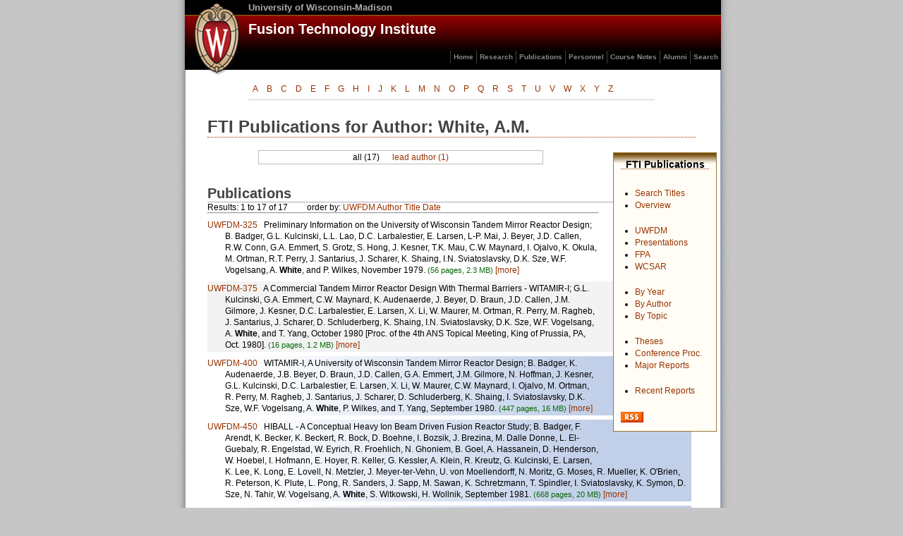

--- FILE ---
content_type: text/html
request_url: https://fti.neep.wisc.edu/fti.neep.wisc.edu/pubs/byauth/White%2C%20A.M-2.html
body_size: 16800
content:
<!DOCTYPE html>
<html lang="en">

<!-- Mirrored from fti.neep.wisc.edu/pubs/byauth/White, A.M. by HTTrack Website Copier/3.x [XR&CO'2014], Sun, 13 Dec 2020 15:25:52 GMT -->
<!-- Added by HTTrack --><meta http-equiv="content-type" content="text/html;charset=utf-8" /><!-- /Added by HTTrack -->
<head>
<meta charset="utf-8">
<title>FTI Publications :: White, A.M.</title>
<link rel="stylesheet" type="text/css" href="../../static/fti2.css" />
<link rel="stylesheet" type="text/css" href="../../static/pubs1.css" />
<script src="../../static/striper.js" type="text/javascript"></script>
<link rel="alternate" title="FTI pubs RSS feed" href="../../rss/pubs" type="application/rss+xml" />
<link rel="alternate" title="FTI pubs atom feed" href="../../atom/pubs" type="application/atom+xml" />

<style type="text/css">
@media print {
  h1 { font-family:"Trebuchet MS",verdana;
       background:none;
       padding-left:0;
       color:black;
  }
  .more, #footer, #orderby, .numpg { display: none; }
/*  .leadauth a { display:none; }       */
/*  .leadauth { border:none;            */
/*          margin-bottom:-2em;         */
/*          padding-bottom:0;           */
/*   }                                  */
</style>
</head>
<body onload="striper('tbody','striped','tr','odd,even');
striper('div','publications','p','odd,even');">
<div id="wrap">
<div id="header"><!-- BEGIN site/header -->
<div>
  <div style="margin:2px 10px;float:left;">
    <a href="http://www.wisc.edu/"><img alt="University of Wisconsin logo"
    src="../../static/images/uwlogo.gif" title="University of Wisconsin logo" /></a>
  </div>
  <h1><a href="http://www.wisc.edu/">University of Wisconsin-Madison</a></h1>
  <h2><a href="../../index.html">Fusion Technology Institute</a></h2>
</div>
<ul title="main FTI links">
  <li><a href="../../index.html">Home</a></li>
  <li><a href="../../research.html">Research</a></li>
  <li><a href="../../pubs.html">Publications</a></li>
  <li><a href="../../staff.html">Personnel</a></li>
  <li><a href="../../courses.html">Course Notes</a></li>
  <li><a href="../../grads/fti.html">Alumni</a></li>
  <li><a href="../../search.html">Search</a></li>
</ul>
<!-- END site/header -->
</div>
<div id="content"><div style="margin:-2em 0.6in 2em 0.6in;">
<div id="initials">
<ul>
 <li><a href="initial/A.html">A</a></li><li><a href="initial/B.html">B</a></li><li><a href="initial/C.html">C</a></li><li><a href="initial/D.html">D</a></li><li><a href="initial/E.html">E</a></li><li><a href="initial/F.html">F</a></li><li><a href="initial/G.html">G</a></li><li><a href="initial/H.html">H</a></li><li><a href="initial/I.html">I</a></li><li><a href="initial/J.html">J</a></li><li><a href="initial/K.html">K</a></li><li><a href="initial/L.html">L</a></li><li><a href="initial/M.html">M</a></li><li><a href="initial/N.html">N</a></li><li><a href="initial/O.html">O</a></li><li><a href="initial/P.html">P</a></li><li><a href="initial/Q.html">Q</a></li><li><a href="initial/R.html">R</a></li><li><a href="initial/S.html">S</a></li><li><a href="initial/T.html">T</a></li><li><a href="initial/U.html">U</a></li><li><a href="initial/V.html">V</a></li><li><a href="initial/W.html">W</a></li><li><a href="initial/X.html">X</a></li><li><a href="initial/Y.html">Y</a></li><li><a href="initial/Z.html">Z</a></li></ul>
</div>
</div>
<div id="subscribe">
<h1><a href="../../pubs.html">FTI Publications</a></h1>
    <ul class="navlist" style="margin-bottom: 2em;">
                  <li><a href="../../search.html">Search Titles</a></li>                  <li><a href="../../pubs.html">Overview</a></li>            </ul>
    <ul class="navlist" style="margin-bottom: 2em;">
                  <li><a href="../uwfdm.html">UWFDM</a></li>                  <li><a href="../poster.html">Presentations</a></li>                  <li><a href="../fpa.html">FPA</a></li>                  <li><a href="../wcsar.html">WCSAR</a></li>            </ul>
    <ul class="navlist" style="margin-bottom: 2em;">
                  <li><a href="../byyear.html">By Year</a></li>                  <li><a href="../byauth.html">By Author</a></li>                  <li><a href="../../research.html">By Topic</a></li>            </ul>
    <ul class="navlist" style="margin-bottom: 2em;">
                  <li><a href="../theses.html">Theses</a></li>                  <li><a href="../conf.html">Conference Proc.</a></li>                  <li><a href="../major.html">Major Reports</a></li>            </ul>
    <ul class="navlist" style="margin-bottom: 2em;">
                  <li><a href="../recent.html">Recent Reports</a></li>            </ul>
<a href="../../rss/pubs"><img src="../../static/images/rss.gif" alt="Link to RSS feed"/></a>
</div>
 
<h1>FTI Publications for Author: White, A.M.</h1>
 
     
 
      <div style="margin-top:1.5em" class="leadauth">
  all (17)
  &nbsp;&nbsp;&nbsp;&nbsp;
    <a href=White%2c%20A.M5f44.html?lead=1>lead author (1)</a>
  </div>
 
 
 
 
 
 
  <div class=publications>
    <h2>Publications</h2>
    <div class="pager">
Results: 1 to 17 of 17  <span id="orderby" style="margin-left:2em">order by:
   <a href="White%2c%20A.M5616.html?page=1&amp;order=bynum">UWFDM</a>   <a href="White%2c%20A.M537f.html?page=1&amp;order=leadauth">Author</a>   <a href="White%2c%20A.M22b1.html?page=1&amp;order=title">Title</a>   <a href="White%2c%20A.M2c89.html?page=1&amp;order=date">Date</a>        </span>
 
<hr />
 
</div>
 
                                                
<p>   <a href=../../pdf/fdm325.pdf>UWFDM-325</a> &nbsp;
Preliminary Information on the University of Wisconsin Tandem Mirror Reactor Design;
B. Badger, G.L. Kulcinski, L.L. Lao, D.C. Larbalestier, E. Larsen, L-P. Mai, J. Beyer, J.D. Callen, R.W. Conn, G.A. Emmert, S. Grotz, S. Hong, J. Kesner, T.K. Mau, C.W. Maynard, I. Ojalvo, K. Okula, M. Ortman, R.T. Perry, J. Santarius, J. Scharer, K. Shaing, I.N. Sviatoslavsky, D.K. Sze, W.F. Vogelsang, A. <b>White</b>, and P. Wilkes,
November 1979. <span class=numpg>(56 pages, 2.3 MB)</span>
<a class="more" href="../more4029.html?pub=UWFDM-325"> [more]</a>
</p>
                                            
<p>   <a href=../../pdf/fdm375.pdf>UWFDM-375</a> &nbsp;
A Commercial Tandem Mirror Reactor Design With Thermal Barriers - WITAMIR-I;
G.L. Kulcinski, G.A. Emmert, C.W. Maynard, K. Audenaerde, J. Beyer, D. Braun, J.D. Callen, J.M. Gilmore, J. Kesner, D.C. Larbalestier, E. Larsen, X. Li, W. Maurer, M. Ortman, R. Perry, M. Ragheb, J. Santarius, J. Scharer, D. Schluderberg, K. Shaing, I.N. Sviatoslavsky, D.K. Sze, W.F. Vogelsang, A. <b>White</b>, and T. Yang,
October 1980&nbsp;[Proc. of the 4th ANS Topical Meeting, King of Prussia, PA, Oct. 1980]. <span class=numpg>(16 pages, 1.2 MB)</span>
<a class="more" href="../moreef4d.html?pub=UWFDM-375"> [more]</a>
</p>
                                            
<p class="selected">   <a href=../../pdf/fdm400.pdf>UWFDM-400</a> &nbsp;
WITAMIR-I, A University of Wisconsin Tandem Mirror Reactor Design;
B. Badger, K. Audenaerde, J.B. Beyer, D. Braun, J.D. Callen, G.A. Emmert, J.M. Gilmore, N. Hoffman, J. Kesner, G.L. Kulcinski, D.C. Larbalestier, E. Larsen, X. Li, W. Maurer, C.W. Maynard, I. Ojalvo, M. Ortman, R. Perry, M. Ragheb, J. Santarius, J. Scharer, D. Schluderberg, K. Shaing, I. Sviatoslavsky, D.K. Sze, W.F. Vogelsang, A. <b>White</b>, P. Wilkes, and T. Yang,
September 1980. <span class=numpg>(447 pages, 16 MB)</span>
<a class="more" href="../moreecbb.html?pub=UWFDM-400"> [more]</a>
</p>
                                            
<p class="selected">   <a href=../../pdf/fdm450.pdf>UWFDM-450</a> &nbsp;
HIBALL - A Conceptual Heavy Ion Beam Driven Fusion Reactor Study;
B. Badger, F. Arendt, K. Becker, K. Beckert, R. Bock, D. Boehne, I. Bozsik, J. Brezina, M. Dalle Donne, L. El-Guebaly, R. Engelstad, W. Eyrich, R. Froehlich, N. Ghoniem, B. Goel, A. Hassanein, D. Henderson, W. Hoebel, I. Hofmann, E. Hoyer, R. Keller, G. Kessler, A. Klein, R. Kreutz, G. Kulcinski, E. Larsen, K. Lee, K. Long, E. Lovell, N. Metzler, J. Meyer-ter-Vehn, U. von Moellendorff, N. Moritz, G. Moses, R. Mueller, K. O'Brien, R. Peterson, K. Plute, L. Pong, R. Sanders, J. Sapp, M. Sawan, K. Schretzmann, T. Spindler, I. Sviatoslavsky, K. Symon, D. Sze, N. Tahir, W. Vogelsang, A. <b>White</b>, S. Witkowski, H. Wollnik,
September 1981. <span class=numpg>(668 pages, 20 MB)</span>
<a class="more" href="../morec95c.html?pub=UWFDM-450"> [more]</a>
</p>
                                            
<p class="selected">   <a href=../../pdf/fdm457.pdf>UWFDM-457</a> &nbsp;
Report to Sandia Laboratory on University of Wisconsin Fusion Engineering Program Design Activities for the Light Ion Beam Fusion Target Development Facility from August 1981 to February 1982;
B. Badger, R.L. Engelstad, A.M. Hassanein, G.L. Kulcinski, K.J. Lee, E.G. Lovell, T.J. McCarville, G.A. Moses, R.R. Peterson, I.N. Sviatoslavsky, and A. <b>White</b>,
February 1982. <span class=numpg>(174 pages, 5.5 MB)</span>
                                            
<p>   <a href=../../pdf/fdm485.pdf>UWFDM-485</a> &nbsp;
Response of a Liquid Metal Test Blanket for the MFTF-B+T Device;
M.E. Sawan,  Jin-Hua Huang, G.L. Kulcinski, Yaotong Li, K.E. Plute, I.N. Sviatoslavsky, D.K. Sze, W.F. Vogelsang, and A. <b>White</b>,
September 7, 1982. <span class=numpg>(24 pages, 985 kB)</span>
                                            
<p>   <a href=../../pdf/fdm512.pdf>UWFDM-512</a> &nbsp;
Neutron Activation and Shielding of the Light Ion Fusion Target Development Facility;
K.J. O'Brien, G.A. Moses, and A.M. <b>White</b>,
May 1983&nbsp;[presented at the Fifth ANS Topical Meeting on the Technology of Fusion Energy, 26-28 April 1983, Knoxville, TN; Nucl. Tech./Fusion 4, 883 (1983)]. <span class=numpg>(8 pages, 723 kB)</span>
                                            
<p>   <a href=../../pdf/fdm520.pdf>UWFDM-520</a> &nbsp;
Emergency Cooling of the MARS LiPb Blanket;
D.K. Sze and A. <b>White</b>,
May 1983&nbsp;[presented at the Fifth ANS Topical Meeting on the Technology of Fusion Energy, 26-28 April 1983, Knoxville, TN]. <span class=numpg>(8 pages, 694 kB)</span>
                                            
<p>   <a href=../../pdf/fdm521.pdf>UWFDM-521</a> &nbsp;
Light Ion Fusion Target Development Facility Preconceptual Design;
G.A. Moses, R.R. Peterson, R.L. Engelstad, E.G. Lovell, G.L. Kulcinski, K.J. O'Brien, A.M. <b>White</b>, J.J. Watrous, and D.L. Cook,
May 1983&nbsp;[presented at the Fifth ANS Topical Meeting on the Technology of Fusion Energy, 26-28 April 1983, Knoxville, TN; Nucl. Tech./Fusion 4, 961 (1983)]. <span class=numpg>(9 pages, 775 kB)</span>
<a class="more" href="../more0af7.html?pub=UWFDM-521"> [more]</a>
</p>
                                            
<p>   <a href=../../pdf/fdm572.pdf>UWFDM-572</a> &nbsp;
Target Material Activation Calculations for High Gain Light Ion Fusion Targets;
D.L. Henderson, A.M. <b>White</b> and G.A. Moses,
April 1984 (revised May 1987). <span class=numpg>(25 pages, 1.2 MB)</span>
                                            
<p>   <a href=../../pdf/fdm573.pdf>UWFDM-573</a> &nbsp;
Polonium Production in the MARS Reactor;
W.F. Vogelsang, A.M. <b>White</b>, L. Wittenberg and D.K. Sze,
April 1984. <span class=numpg>(12 pages, 662 kB)</span>
                                            
<p>   <a href=../../pdf/fdm606.pdf>UWFDM-606</a> &nbsp;
DKR-STABLE:  A Code Which Calculates Stable Isotope Concentrations Using the Linear Chain Method;
A. <b>White</b> and W.F. Vogelsang,
November 1984. <span class=numpg>(69 pages, 2.6 MB)</span>
                                            
<p class="selected">   <a href=../../pdf/fdm625.pdf>UWFDM-625</a> &nbsp;
HIBALL-II - An Improved Conceptual Heavy Ion Beam Driven Fusion Reactor Study;
B. Badger, K. Beckert, R. Bock, D. Boehne, I. Bozsik, J. Brezina, M. Corradini, L. El-Guebaly, R. Engelstad, R. Froehlich, B. Goel, D. Henderson, W. Hoebel, I. Hofmann, A. Jahnke, R. Keller, G. Kessler, A. Klein, R. Kreutz, G. Kulcinski, E. Larsen, E. Lessmann, E. Lovell, U. von Moellendorff, N. Moritz, G. Moses, R. Mueller, H. Nestle, R. Peterson, K. Plute, L. Pong, H. Runge, M. Sawan, K. Schretzmann, I. Sviatoslavsky, K. Symon, D. Sze, N. Tahir, W. Vogelsang, W. Wendel, A. <b>White</b>, and H. Wollnik,
December 1984&nbsp;[also KfK-3840, FPA-84-4]. <span class=numpg>(253 pages, 11 MB)</span>
<a class="more" href="../moreac83.html?pub=UWFDM-625"> [more]</a>
</p>
                                            
<p>   FPA-82-1 &nbsp;
TASKA - A Tandem Mirror Fusion Engineering Facility;
B. Badger, F. Arendt, H.M. Attaya, K. Audenaerde, H. Avci, J.B. Beyer, E. Bogusch, D. Boehme, D. Bruggink, L.P. Dietz, H. Dittrich, L. El-Guebaly, G.A. Emmert, J. Erb, H. Frey, B. Glaser, G. Grant, W. Heinz, W. Hennhoefer, W. Koehler, P. Komarek, G.L. Kulcinski, M. Kuntze, E.M. Larsen, T. Lechtenberg, H.G. Leiste, X.Z. Li, W. Link, B.M. Manes, W. Maurer, C.W. Maynard, F. Mehren, E. Montalvo, D. Mundt, Z. Musicki, E. Opperman, J.E. Osher, L.J. Perkins, R.R. Peterson, K.E. Plute, U. Quade, G. Ries, H. Runge, J.F. Santarius, M.E. Sawan, J.E. Scharer, D.C. Schluderberg, H. Schuetz, A. Suppan, I.N. Sviatoslavsky, D.K. Sze, W. Tischler, M.A. Vogel, W.F. Vogelsang, A.M. <b>White</b>, W.G. Wolfer, D.B. Young, K.Y. Yuan,
March 1982&nbsp;[also <a href="../../pdf/fdm500.pdf">UWFDM-500</a>].<a class="more" href="../more571a.html?pub=FPA-82-1"> [more]</a>
</p>
                                            
<p>   <a href=../../pdf/fpa82-6.pdf>FPA-82-6</a> &nbsp;
Annual Report of Research Performed on the HIBALL Project Between 1 January and 31 December 1982 by Fusion Power Associates for the Kernforschungszentrum Karlsruhe GmbH, Karlsruhe, FRG;
B. Badger, D. Bruggink, M.L. Corradini, R. Engelstad, G.L. Kulcinski, E.M. Larsen, G.A. Moses, R.R. Peterson, K.E. Plute, L. Pong, M.E. Sawan, I.N. Sviatoslavsky, K.R. Symon, D.K. Sze, W.F. Vogelsang, A. <b>White</b>,
December 31, 1982. <span class=numpg>(188 pages, 13 MB)</span>
                                            
<p>   FPA-84-4 &nbsp;
HIBALL-II - An Improved Conceptual Heavy Ion Beam Driven Fusion Reactor Study;
B. Badger, K. Beckert, R. Bock, D. Boehne, I. Bozsik, J. Brezina, M. Corradini, L. El-Guebaly, R. Engelstad, R. Froehlich, B. Goel, D. Henderson, W. Hoebel, I. Hofmann, A. Jahnke, R. Keller, G. Kessler, A. Klein, R. Kreutz, G. Kulcinski, E. Larsen, E. Lessmann, K. Long, E. Lovell, U. von Moellendorff, N. Moritz, G. Moses, R. Mueller, H. Nestle, R. Peterson, K. Plute, L. Pong, H. Runge, M. Sawan, K. Schretzmann, I. Sviatoslavsky, K. Symon, D. Sze, N. Tahir, W. Vogelsang, W. Wendel, A. <b>White</b>, L. Wittenberg, and H. Wollnik,
December 1984&nbsp;[also <a href="../../pdf/fdm625.pdf">UWFDM-625</a>, KfK-3840].<a class="more" href="../more41e1.html?pub=FPA-84-4"> [more]</a>
</p>
                                            
<p class="selected">   <a href=../../pdf/fdm500.pdf>UWFDM-500</a> &nbsp;
TASKA - A Tandem Mirror Fusion Engineering Facility;
B. Badger, F. Arendt, H.M. Attaya, K. Audenaerde, H. Avci, J.B. Beyer, E. Bogusch, D. Boehme, D. Bruggink, L.P. Dietz, H. Dittrich, L. El-Guebaly, G.A. Emmert, J. Erb, H. Frey, B. Glaser, G. Grant, W. Heinz, W. Hennhoefer, W. Koehler, P. Komarek, G.L. Kulcinski, M. Kuntze, E.M. Larsen, T. Lechtenberg, H.G. Leiste, X.Z. Li, W. Link, B.M. Manes, W. Maurer, C.W. Maynard, F. Mehren, E. Montalvo, D. Mundt, Z. Musicki, E. Opperman, J.E. Osher, L.J. Perkins, R.R. Peterson, K.E. Plute, U. Quade, G. Ries, H. Runge, J.F. Santarius, M.E. Sawan, J.E. Scharer, D.C. Schluderberg, H. Schuetz, A. Suppan, I.N. Sviatoslavsky, D.K. Sze, W. Tischler, M.A. Vogel, W.F. Vogelsang, A.M. <b>White</b>, W.G. Wolfer, D.B. Young, K.Y. Yuan,
March 1982. <span class=numpg>(1043 pages, 33 MB)</span>
<a class="more" href="../more1b99.html?pub=UWFDM-500"> [more]</a>
</p>
    <hr />
    <div class="pager">
Results: 1 to 17 of 17  <span id="orderby" style="margin-left:2em">order by:
   <a href="White%2c%20A.M5616.html?page=1&amp;order=bynum">UWFDM</a>   <a href="White%2c%20A.M537f.html?page=1&amp;order=leadauth">Author</a>   <a href="White%2c%20A.M22b1.html?page=1&amp;order=title">Title</a>   <a href="White%2c%20A.M2c89.html?page=1&amp;order=date">Date</a>        </span>
 
<hr />
 
</div>
 
  </div>
<br/>
</div>
<div id="footer"><!-- BEGIN site/footer -->
<span class="show"><a href="../../index.html">FTI home</a></span>
<span class="hide">Fusion Technology Institute</span>
 |  updated August 11, 2014 |
&copy; 2014 Board of Regents of the University of Wisconsin System <span class="show">
 | <a href="mailto:web@fti.neep.wisc.edu">web@fti.neep.wisc.edu</a></span>
<!-- END site/footer -->
</div>
</div>
</body>

<!-- Mirrored from fti.neep.wisc.edu/pubs/byauth/White, A.M. by HTTrack Website Copier/3.x [XR&CO'2014], Sun, 13 Dec 2020 15:25:52 GMT -->
</html>
